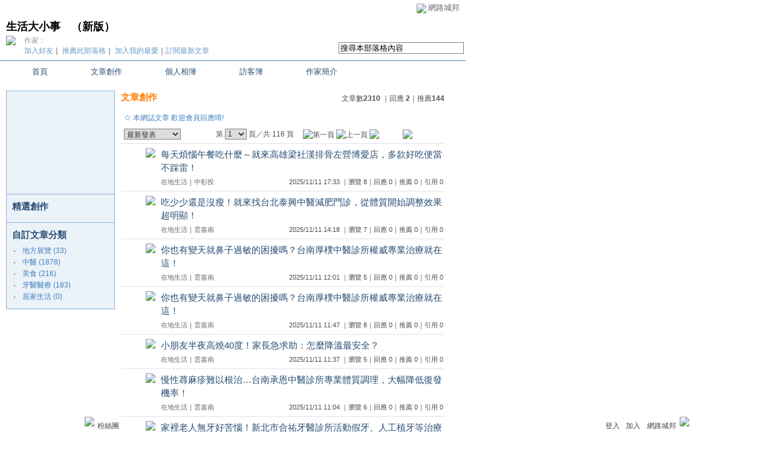

--- FILE ---
content_type: text/html;charset=UTF-8
request_url: https://classic-blog.udn.com/andywu6864/article
body_size: 11544
content:
<html>
<head>
<meta http-equiv="Content-Type" content="text/html; charset=UTF-8">
<title>生活大小事 - 文章創作 - udn部落格</title>
<link rel="stylesheet" href="https://g.udn.com.tw/community/img/css/layout_blue.css" type="text/css">
<link href="https://g.udn.com.tw/community/img/css/blue.css" rel="stylesheet" type="text/css">
<script language="javascript1.2" src="https://g.udn.com.tw/js/showpopuptext.js"></script>
<script language="javascript1.2" src="https://g.udn.com.tw/js/help.js"></script>
<script language="javascript1.2" src="https://g.udn.com.tw/community/js/dyniframesize.js"></script>
<!-- Begin comScore Tag -->
<script>
  var _comscore = _comscore || [];
  _comscore.push({ c1: "2", c2: "7390954" });
  (function() {
    var s = document.createElement("script"), el = document.getElementsByTagName("script")[0]; s.async = true;
    s.src = (document.location.protocol == "https:" ? "https://sb" : "http://b") + ".scorecardresearch.com/beacon.js";
    el.parentNode.insertBefore(s, el);
  })();
</script>
<noscript>
  <img src="http://b.scorecardresearch.com/p?c1=2&c2=7390954&cv=2.0&cj=1" />
</noscript>
<!-- End comScore Tag -->
<script src="https://p.udn.com.tw/upf/static/common/udn-fingerprint.umd.js?2024112501"></script>
<script>function getCookie(name) {
 var value = "; " + document.cookie;
 var parts = value.split("; " + name + "=");
 if (parts.length == 2) return parts.pop().split(";").shift();
}
var _ga = getCookie('_ga');
var _gaA = _ga.split(".");
var google_id = '';
for (i=2;i<_gaA.length;i++) google_id = google_id+_gaA[i]+'.';
var user_id = getCookie("udnland");
if (typeof user_id === 'undefined') user_id = '';
google_id = google_id.substring(0,google_id.length-1);</script><script>var cat = "[]";
cat = ['blog_classic','blog','','',''];
var auth_type = "未登入";
if(user_id != ""){
 auth_type = "已登入_會員";
}
window.dataLayer = window.dataLayer || [];  
dataLayer.push({
 'user_id': user_id,
 'google_id': google_id,
 'cat': cat,
 'content_tag': '',
 'auth_type': auth_type,
 'publication_date': '',
 'content_level':'',
 'ffid': JSON.parse(localStorage.getItem('UDN_FID'))?.FFID,
 'dfid': JSON.parse(localStorage.getItem('UDN_FID'))?.DFID 
});
</script><!-- Data Layer --><!-- Google Tag Manager -->
<script>(function(w,d,s,l,i){w[l]=w[l]||[];w[l].push({'gtm.start':
new Date().getTime(),event:'gtm.js'});var f=d.getElementsByTagName(s)[0],
j=d.createElement(s),dl=l!='dataLayer'?'&l='+l:'';j.async=true;j.src=
'https://www.googletagmanager.com/gtm.js?id='+i+dl;f.parentNode.insertBefore(j,f);
})(window,document,'script','dataLayer','GTM-MZ7WJTV');</script>
<!-- End Google Tag Manager -->
<script>
async function fetchData() {
  try {
    const response = await fetch('/v1/getCK.jsp');
    if (response.ok) {
      return await response.text();
    } else {
      throw new Error('Network response was not ok.');
    }
  } catch (error) {
    console.error('There was a problem with the fetch operation:', error);
  }
}

function analyCookies() {
  let cookies = document.cookie.split(';');
  let cookieList = [];

  for (let i = 0; i < cookies.length; i++) {
    let cookie = cookies[i].trim();
    let [name, value] = cookie.split('=');
    let size = cookie.length;
    cookieList.push({ name, value, size });
  }

  return cookieList;
}

function getTotalCookieSize(cookieList) {
  let totalSize = 0;

  for (let i = 0; i < cookieList.length; i++) {
    totalSize += cookieList[i].size;
  }

  return totalSize;
}

function deleteLargestCookie(cookieList) {
  let largestSize = 0;
  let largestIndex = -1;

  for (let i = 0; i < cookieList.length; i++) {
    if (cookieList[i].size > largestSize) {
      largestSize = cookieList[i].size;
      largestIndex = i;
    }
  }

  if (largestIndex !== -1) {
    document.cookie = cookieList[largestIndex].name + '=; expires=Thu, 01 Jan 1970 00:00:00 UTC; path=/; domain=udn.com;';
  }
}

(async () => {

  let cookieList = analyCookies();
  let totalSize = getTotalCookieSize(cookieList);

  if (totalSize > 7000) {
     await fetchData();   
    deleteLargestCookie(cookieList);
  }
})();

</script>
</head>
<body>
<div id="container">
<script language="JavaScript" type="text/JavaScript">
<!--
function MM_reloadPage(init) {  //reloads the window if Nav4 resized
  if (init==true) with (navigator) {if ((appName=="Netscape")&&(parseInt(appVersion)==4)) {
    document.MM_pgW=innerWidth; document.MM_pgH=innerHeight; onresize=MM_reloadPage; }}
  else if (innerWidth!=document.MM_pgW || innerHeight!=document.MM_pgH) location.reload();
}
MM_reloadPage(true);
//-->
</script>
<script language="JavaScript" type="text/JavaScript">
<!--
function MM_findObj(n, d) { //v4.01
  var p,i,x;  if(!d) d=document; if((p=n.indexOf("?"))>0&&parent.frames.length) {
    d=parent.frames[n.substring(p+1)].document; n=n.substring(0,p);}
  if(!(x=d[n])&&d.all) x=d.all[n]; for (i=0;!x&&i<d.forms.length;i++) x=d.forms[i][n];
  for(i=0;!x&&d.layers&&i<d.layers.length;i++) x=MM_findObj(n,d.layers[i].document);
  if(!x && d.getElementById) x=d.getElementById(n); return x;
}

function MM_showHideLayers() { //v6.0
  var i,p,v,obj,args=MM_showHideLayers.arguments;
  for (i=0; i<(args.length-2); i+=3) if ((obj=MM_findObj(args[i]))!=null) { v=args[i+2];
    if (obj.style) { obj=obj.style; v=(v=='show')?'visible':(v=='hide')?'hidden':v; }
    obj.visibility=v; }
}
//-->
</script>
<script language="JavaScript1.2" src="https://g.udn.com/community/js/js2007/style_display.js"></script>
	<div id="top_bg"></div>
<div id="top"> 
    <table border="0" cellspacing="0" cellpadding="0" id="top_bar">
      <tr> 
        <td width="480"><div id="ad_link"><iframe id="AdFrame" marginwidth="0" marginheight="0" frameborder="0" scrolling="no" src="https://g.udn.com.tw/html/ad_path.htm" width="460" height="25" allowTransparency></iframe></div></td>
        <td><a href="http://udn.com"><img src="https://g.udn.com/community/img/common_all/logo_icon.gif" border="0" align="absmiddle"></a> 
          <span id="common"><a href="http://blog.udn.com" title="原導覽選單已整合至下方置底工具列，歡迎多加使用！">網路城邦</a></span></span></td>
      </tr>
    </table>
</div><div id="header">
    <div id="header_name"><a href="https://classic-blog.udn.com/andywu6864">生活大小事</a>　（<a href="http://blog.udn.com/andywu6864">新版</a>）</div>
    <div id="header_menus_line"></div>
    <div id="header_menus">
      <ul>
        
      <li id="home"><a href="https://classic-blog.udn.com/andywu6864">首頁</a></li>
        <li id="article"><a href="https://classic-blog.udn.com/andywu6864/article">文章創作</a></li>
        <li id="photo"><a href="https://classic-album.udn.com/andywu6864">個人相簿</a></li>
        <!--<li id="link"><a href="/blog/link/index.jsp?uid=andywu6864">推薦連結</a></li>-->
        <li id="gbook"><a href="https://classic-blog.udn.com/andywu6864/guestbook">訪客簿</a></li>
        <li id="profile"><a href="https://classic-blog.udn.com/andywu6864/detail">作家簡介</a></li>
      </ul>      
      </div>
    
  <div id="header_items"><a href="javascript:window.location.href='https://classic-blog.udn.com/friend/post.jsp?addid=andywu6864&url='+window.location.href">加入好友</a><a href="javascript:;" onClick="h('11903')"><img style="display:none" src="https://g.udn.com/community/img/common_all/help.gif" hspace="3" align="absmiddle" border="0"></a>｜ 
    <a href="javascript:window.location.href='https://classic-blog.udn.com/push_psn.jsp?uid=andywu6864&176302=1763024351931&url='+window.location.href">推薦此部落格</a><a href="javascript:;" onClick="h('10914')"><img style="display:none" src="https://g.udn.com/community/img/common_all/help.gif" hspace="3" align="absmiddle" border="0"></a>｜ 
    <a href="javascript:window.location.href='https://classic-blog.udn.com/favor/post.jsp?addid=andywu6864&url='+window.location.href">加入我的最愛</a><a href="javascript:;" onClick="h('11301')"><img style="display:none" src="https://g.udn.com/community/img/common_all/help.gif" hspace="3" align="absmiddle" border="0"></a>｜<a href="https://classic-blog.udn.com/order_psn.jsp?uid=andywu6864&f_CODE=1763024351931">訂閱最新文章</a><a href="javascript:;" onClick="h('11501')"><img style="display:none" src="https://g.udn.com/community/img/common_all/help.gif" hspace="3" align="absmiddle" border="0"></a></div>
    <div id="header_logo"><img src="https://g.udn.com/community/img/user_all/icon_home.gif"></div>
    <div id="header_top">
      <table width="100%" height="2" border="0" cellpadding="0" cellspacing="0">
        <tr>
          <td></td>
        </tr>
      </table>
    </div>
    <div id="header_url">
    <a href="https://classic-blog.udn.com/andywu6864/detail">作家：</a>
    </div>
    <div id="header_search">
      <form name="formsh" method="post" action="https://city.udn.com/search/search.jsp">
        <input name="Keywords" type="text" class="inputbox" id="kwd" onBlur="if(this.value=='') if(this.style.backgroundColor='#FFFFFF')this.value='搜尋本部落格內容'" onMouseDown="if(this.value.indexOf('搜尋本部落格內容')!=-1) if(this.style.backgroundColor='#FFFCE5')this.value=''" value="搜尋本部落格內容" onMouseOut="this.blur()" size="24">
        <INPUT TYPE=HIDDEN NAME="uid" VALUE="andywu6864">
        <INPUT TYPE=HIDDEN NAME="blog" VALUE="生活大小事">
        <input name="dtime" type="hidden" value="all">
        <input name="select" type="hidden" value="12"><a href="javascript:document.formsh.submit();" class="nav"><img src="/community/img/common_blue/header_go.gif" align="absmiddle" border="0"></a>
      </form>
    </div>
    <!-- end header_search -->
  </div><!-- main start -->
<div id="main">
    <!-- Google Adsense 廣告 start -->
    <!-- Google Adsense 廣告 end -->
    <div id="sidebar">
<table width="180" border="0" cellpadding="0" cellspacing="1" class="sidebar-bg">
<!-- 創作月曆 start -->
<tr>
<td align="center" class="sidebar-panel-bg">
<!-- 創作月曆 start -->
<table width="160" border="0" cellpadding="0" cellspacing="0" class="font-size12">
<tr>
<td align="center">
<IFRAME name="calen" id="calen"  src="https://classic-blog.udn.com/article/calen.jsp?uid=andywu6864" width="160 px" scrolling="no" frameborder="0" height="170 px" allowtransparency></IFRAME>
</td>
</tr>
</table>
<!-- 創作月曆 end -->
</td>
</tr><!-- 創作月曆 end -->
<!-- 特別推薦 start -->
<tr>
<td align="center" class="sidebar-panel-bg">
<table width="160" border="0" cellpadding="0" cellspacing="0">
<tr>
<td height="1"></td>
</tr>
<tr class="font-size15">
<td height="30" valign="bottom" class="panel-topic">精選創作<a href="javascript:;" onClick="h('10208')"><img style="display:none" src="https://g.udn.com/community/img/common_all/help.gif" hspace="3" align="absmiddle" border="0"></a></td>
</tr>
<tr>
<td height="5"></td>
</tr>
<tr>
<td><table width="160" border="0" cellpadding="0" cellspacing="1" class="font-size12">
</table></td>
</tr>
<tr>
<td height="10"></td>
</tr>
</table>
</td>
</tr>
<!-- 特別推薦 end -->
<!-- 自訂文章分類 start -->
<!-- 文章分類 start -->
<tr>
 	<td align="center" class="sidebar-panel-bg">
            <table width="160" border="0" cellpadding="0" cellspacing="0">
              <tr> 
                <td height="1"></td>
              </tr>
              <tr class="font-size15"> 
                
        <td height="30" valign="bottom" class="panel-topic">自訂文章分類</td>
              </tr>
              <tr> 
                <td height="5"></td>
              </tr>
              <tr> 
                <td>
                  <table width="160" border="0" cellpadding="0" cellspacing="1" class="font-size12">
<tr> 
                      <td width="15" valign="top">‧</td>
                      <td><a href="https://classic-blog.udn.com/andywu6864/article?f_ART_CATE=788267" class="panel-text">地方展覽 (33)</a></td>
                    </tr>                    
<tr> 
                      <td width="15" valign="top">‧</td>
                      <td><a href="https://classic-blog.udn.com/andywu6864/article?f_ART_CATE=2013913" class="panel-text">中醫 (1878)</a></td>
                    </tr>                    
<tr> 
                      <td width="15" valign="top">‧</td>
                      <td><a href="https://classic-blog.udn.com/andywu6864/article?f_ART_CATE=2031502" class="panel-text">美食 (216)</a></td>
                    </tr>                    
<tr> 
                      <td width="15" valign="top">‧</td>
                      <td><a href="https://classic-blog.udn.com/andywu6864/article?f_ART_CATE=1589795" class="panel-text">牙醫醫療 (183)</a></td>
                    </tr>                    
<tr> 
                      <td width="15" valign="top">‧</td>
                      <td><a href="https://classic-blog.udn.com/andywu6864/article?f_ART_CATE=1967793" class="panel-text">居家生活 (0)</a></td>
                    </tr>                    
</table>
                </td>
              </tr>
              <tr> 
                <td height="10"></td>
              </tr>
            </table>
	</td>
</tr>
<!-- 文章分類 end --><!-- 自訂文章分類 end -->
<!-- 電子書 start -->
<!--
<tr>
<td align="center" class="panel-bg">
<table width="160" border="0" cellpadding="0" cellspacing="0">
<tr>
<td height="1"></td>
</tr>
<tr class="font-size15">
<td height="30" valign="bottom" class="panel-topic">【電子書】</td>
</tr>
<tr>
<td height="1" class="panel-line"></td>
</tr>
<tr>
<td height="1" bgcolor="#FFFFFF"></td>
</tr>
<tr>
<td height="10"></td>
</tr>
<tr>
<td><table width="160" border="0" cellpadding="0" cellspacing="1" class="font-size12">
<tr>
<td align="center"><a href="####" class="nav"><img src="/community/img/demo/demo_048.jpg" alt="online book" border="0"></a>
</td>
</tr>
<tr>
<td align="center"><a href="####" class="panel-text">即使是長網址也不換行</a></td>
</tr>
<tr>
<td height="10"></td>
</tr>
<tr>
<td align="center"><a href="####" class="nav"><img src="/community/img/demo/demo_048.jpg" alt="online book" border="0"></a>
</td>
</tr>
<tr>
<td align="center"><a href="####" class="panel-text">即使是長網址也不換行</a></td>
</tr>
<tr>
<td height="10"></td>
</tr>
<tr>
<td align="center"><a href="####" class="nav"><img src="/community/img/demo/demo_048.jpg" alt="online book" border="0"></a>
</td>
</tr>
</table></td>
</tr>
<tr class="font-size12">
<td align="center"><a href="####" class="panel-text">即使是長網址也不換行</a></td>
</tr>
<tr class="font-size12">
<td height="10"></td>
</tr>
</table>
</td>
</tr>
//-->
<!-- 電子書 end -->
<!--
<table width="160" border="0" cellpadding="0" cellspacing="0" class="font-size12">
<tr> 
<td height="10"></td>
</tr>
<tr class="panel-text"> 
<td><p><a href="####" target="_blank"><img src="https://g.udn.com/community/img/demo/demo_011.gif" width="150" height="40" border="0"></a></p>
<p><a href="####" target="_blank"class="panel-text">（全域一）<br>
  這裡是電視頻道，promote內容用，可以文字可以圖，向上跑馬燈</a></p></td>
</tr>
<tr> 
<td height="10"></td>
</tr>
</table>
--><!-- Google Adsense 廣告 start -->
    <!-- Google Adsense 廣告 end -->
</table>
    </div>
    <!-- end sidebar -->
    <div id="content">
<!-- 標題 start -->
<table width="535" border="0" cellpadding="0" cellspacing="0" class="font-size15">
<tr valign="bottom">
<td class="main-topic"><a href="https://classic-blog.udn.com/andywu6864/article" class="main-topic">文章創作</a>
</td>
<td align="right" class="font-size12"><span class="main-text">文章數<strong>2310</strong>

｜回應<strong>
2</strong>｜推薦<strong>144</strong>
</span></td>
</tr>
</table>
<!-- 標題 end -->
<!-- Google Adsense 廣告 start-->
<!-- Google Adsense 廣告 end-->
<!-- 換頁 start -->
      <table width="535" border="0" cellpadding="4" cellspacing="1" class="font-size12">
       <form method="POST" name="frmpsn_article" action="/article/index.jsp">
	    <tr> 
          <td height="5" colspan="2"></td>
        </tr>
        <tr> 
          <td class="panel-text" colspan="2"> ☆ 本網誌文章 
            歡迎會員回應唷!
</td>
        </tr>
        <tr> 
          <td> 
<select name="select5" class="inputs" onChange="window.location.href=(this.options[this.selectedIndex].value)">
              <option selected>選擇排序方式</option>
              <option value="https://classic-blog.udn.com/andywu6864/article?f_ORDER_BY=new&f_ART_CATE=&f_IS_PUBLISH=Y" selected>　最新發表</option>
              <option value="https://classic-blog.udn.com/andywu6864/article?f_ORDER_BY=replydate&f_ART_CATE=&f_IS_PUBLISH=Y">　最新回應</option>
              <option value="https://classic-blog.udn.com/andywu6864/article?f_ORDER_BY=pushdate&f_ART_CATE=&f_IS_PUBLISH=Y">　最新推薦</option>
              <option value="https://classic-blog.udn.com/andywu6864/article?f_ORDER_BY=pageview&f_ART_CATE=&f_IS_PUBLISH=Y">　最多瀏覽</option>
              <option value="https://classic-blog.udn.com/andywu6864/article?f_ORDER_BY=reply&f_ART_CATE=&f_IS_PUBLISH=Y">　最多回應</option>
              <option value="https://classic-blog.udn.com/andywu6864/article?f_ORDER_BY=push&f_ART_CATE=&f_IS_PUBLISH=Y">　最多推薦</option>
              <option value="https://classic-blog.udn.com/andywu6864/article?f_ORDER_BY=trackback&f_ART_CATE=&f_IS_PUBLISH=Y">　最多引用</option>
              <option value="https://classic-blog.udn.com/andywu6864/article?f_ORDER_BY=kind&f_ART_CATE=&f_IS_PUBLISH=Y">　文章類別</option>
            </select>  </td>
          <td align="right" class="main-text">
            第 
            <select name="pageselect" class="inputs" onChange="window.location.href=(this.options[this.selectedIndex].value)">
              <option value="https://classic-blog.udn.com/andywu6864/article?f_ORDER_BY=new&pno=0&f_ART_CATE=&f_IS_PUBLISH=Y" selected>1</option>
              <option value="https://classic-blog.udn.com/andywu6864/article?f_ORDER_BY=new&pno=1&f_ART_CATE=&f_IS_PUBLISH=Y">2</option>
              <option value="https://classic-blog.udn.com/andywu6864/article?f_ORDER_BY=new&pno=2&f_ART_CATE=&f_IS_PUBLISH=Y">3</option>
              <option value="https://classic-blog.udn.com/andywu6864/article?f_ORDER_BY=new&pno=3&f_ART_CATE=&f_IS_PUBLISH=Y">4</option>
              <option value="https://classic-blog.udn.com/andywu6864/article?f_ORDER_BY=new&pno=4&f_ART_CATE=&f_IS_PUBLISH=Y">5</option>
              <option value="https://classic-blog.udn.com/andywu6864/article?f_ORDER_BY=new&pno=5&f_ART_CATE=&f_IS_PUBLISH=Y">6</option>
              <option value="https://classic-blog.udn.com/andywu6864/article?f_ORDER_BY=new&pno=6&f_ART_CATE=&f_IS_PUBLISH=Y">7</option>
              <option value="https://classic-blog.udn.com/andywu6864/article?f_ORDER_BY=new&pno=7&f_ART_CATE=&f_IS_PUBLISH=Y">8</option>
              <option value="https://classic-blog.udn.com/andywu6864/article?f_ORDER_BY=new&pno=8&f_ART_CATE=&f_IS_PUBLISH=Y">9</option>
              <option value="https://classic-blog.udn.com/andywu6864/article?f_ORDER_BY=new&pno=9&f_ART_CATE=&f_IS_PUBLISH=Y">10</option>
              <option value="https://classic-blog.udn.com/andywu6864/article?f_ORDER_BY=new&pno=10&f_ART_CATE=&f_IS_PUBLISH=Y">11</option>
              <option value="https://classic-blog.udn.com/andywu6864/article?f_ORDER_BY=new&pno=11&f_ART_CATE=&f_IS_PUBLISH=Y">12</option>
              <option value="https://classic-blog.udn.com/andywu6864/article?f_ORDER_BY=new&pno=12&f_ART_CATE=&f_IS_PUBLISH=Y">13</option>
              <option value="https://classic-blog.udn.com/andywu6864/article?f_ORDER_BY=new&pno=13&f_ART_CATE=&f_IS_PUBLISH=Y">14</option>
              <option value="https://classic-blog.udn.com/andywu6864/article?f_ORDER_BY=new&pno=14&f_ART_CATE=&f_IS_PUBLISH=Y">15</option>
              <option value="https://classic-blog.udn.com/andywu6864/article?f_ORDER_BY=new&pno=15&f_ART_CATE=&f_IS_PUBLISH=Y">16</option>
              <option value="https://classic-blog.udn.com/andywu6864/article?f_ORDER_BY=new&pno=16&f_ART_CATE=&f_IS_PUBLISH=Y">17</option>
              <option value="https://classic-blog.udn.com/andywu6864/article?f_ORDER_BY=new&pno=17&f_ART_CATE=&f_IS_PUBLISH=Y">18</option>
              <option value="https://classic-blog.udn.com/andywu6864/article?f_ORDER_BY=new&pno=18&f_ART_CATE=&f_IS_PUBLISH=Y">19</option>
              <option value="https://classic-blog.udn.com/andywu6864/article?f_ORDER_BY=new&pno=19&f_ART_CATE=&f_IS_PUBLISH=Y">20</option>
              <option value="https://classic-blog.udn.com/andywu6864/article?f_ORDER_BY=new&pno=20&f_ART_CATE=&f_IS_PUBLISH=Y">21</option>
              <option value="https://classic-blog.udn.com/andywu6864/article?f_ORDER_BY=new&pno=21&f_ART_CATE=&f_IS_PUBLISH=Y">22</option>
              <option value="https://classic-blog.udn.com/andywu6864/article?f_ORDER_BY=new&pno=22&f_ART_CATE=&f_IS_PUBLISH=Y">23</option>
              <option value="https://classic-blog.udn.com/andywu6864/article?f_ORDER_BY=new&pno=23&f_ART_CATE=&f_IS_PUBLISH=Y">24</option>
              <option value="https://classic-blog.udn.com/andywu6864/article?f_ORDER_BY=new&pno=24&f_ART_CATE=&f_IS_PUBLISH=Y">25</option>
              <option value="https://classic-blog.udn.com/andywu6864/article?f_ORDER_BY=new&pno=25&f_ART_CATE=&f_IS_PUBLISH=Y">26</option>
              <option value="https://classic-blog.udn.com/andywu6864/article?f_ORDER_BY=new&pno=26&f_ART_CATE=&f_IS_PUBLISH=Y">27</option>
              <option value="https://classic-blog.udn.com/andywu6864/article?f_ORDER_BY=new&pno=27&f_ART_CATE=&f_IS_PUBLISH=Y">28</option>
              <option value="https://classic-blog.udn.com/andywu6864/article?f_ORDER_BY=new&pno=28&f_ART_CATE=&f_IS_PUBLISH=Y">29</option>
              <option value="https://classic-blog.udn.com/andywu6864/article?f_ORDER_BY=new&pno=29&f_ART_CATE=&f_IS_PUBLISH=Y">30</option>
              <option value="https://classic-blog.udn.com/andywu6864/article?f_ORDER_BY=new&pno=30&f_ART_CATE=&f_IS_PUBLISH=Y">31</option>
              <option value="https://classic-blog.udn.com/andywu6864/article?f_ORDER_BY=new&pno=31&f_ART_CATE=&f_IS_PUBLISH=Y">32</option>
              <option value="https://classic-blog.udn.com/andywu6864/article?f_ORDER_BY=new&pno=32&f_ART_CATE=&f_IS_PUBLISH=Y">33</option>
              <option value="https://classic-blog.udn.com/andywu6864/article?f_ORDER_BY=new&pno=33&f_ART_CATE=&f_IS_PUBLISH=Y">34</option>
              <option value="https://classic-blog.udn.com/andywu6864/article?f_ORDER_BY=new&pno=34&f_ART_CATE=&f_IS_PUBLISH=Y">35</option>
              <option value="https://classic-blog.udn.com/andywu6864/article?f_ORDER_BY=new&pno=35&f_ART_CATE=&f_IS_PUBLISH=Y">36</option>
              <option value="https://classic-blog.udn.com/andywu6864/article?f_ORDER_BY=new&pno=36&f_ART_CATE=&f_IS_PUBLISH=Y">37</option>
              <option value="https://classic-blog.udn.com/andywu6864/article?f_ORDER_BY=new&pno=37&f_ART_CATE=&f_IS_PUBLISH=Y">38</option>
              <option value="https://classic-blog.udn.com/andywu6864/article?f_ORDER_BY=new&pno=38&f_ART_CATE=&f_IS_PUBLISH=Y">39</option>
              <option value="https://classic-blog.udn.com/andywu6864/article?f_ORDER_BY=new&pno=39&f_ART_CATE=&f_IS_PUBLISH=Y">40</option>
              <option value="https://classic-blog.udn.com/andywu6864/article?f_ORDER_BY=new&pno=40&f_ART_CATE=&f_IS_PUBLISH=Y">41</option>
              <option value="https://classic-blog.udn.com/andywu6864/article?f_ORDER_BY=new&pno=41&f_ART_CATE=&f_IS_PUBLISH=Y">42</option>
              <option value="https://classic-blog.udn.com/andywu6864/article?f_ORDER_BY=new&pno=42&f_ART_CATE=&f_IS_PUBLISH=Y">43</option>
              <option value="https://classic-blog.udn.com/andywu6864/article?f_ORDER_BY=new&pno=43&f_ART_CATE=&f_IS_PUBLISH=Y">44</option>
              <option value="https://classic-blog.udn.com/andywu6864/article?f_ORDER_BY=new&pno=44&f_ART_CATE=&f_IS_PUBLISH=Y">45</option>
              <option value="https://classic-blog.udn.com/andywu6864/article?f_ORDER_BY=new&pno=45&f_ART_CATE=&f_IS_PUBLISH=Y">46</option>
              <option value="https://classic-blog.udn.com/andywu6864/article?f_ORDER_BY=new&pno=46&f_ART_CATE=&f_IS_PUBLISH=Y">47</option>
              <option value="https://classic-blog.udn.com/andywu6864/article?f_ORDER_BY=new&pno=47&f_ART_CATE=&f_IS_PUBLISH=Y">48</option>
              <option value="https://classic-blog.udn.com/andywu6864/article?f_ORDER_BY=new&pno=48&f_ART_CATE=&f_IS_PUBLISH=Y">49</option>
              <option value="https://classic-blog.udn.com/andywu6864/article?f_ORDER_BY=new&pno=49&f_ART_CATE=&f_IS_PUBLISH=Y">50</option>
              </select>
            頁／共 116 頁　 
            <img src="https://g.udn.com/community/img/common_blue/page_first.gif" alt="第一頁" border="0" align="absmiddle"> 
            <img src="https://g.udn.com/community/img/common_blue/page_pre.gif" alt="上一頁" border="0" align="absmiddle"> 
            <a href="https://classic-blog.udn.com/andywu6864/article?f_ORDER_BY=new&pno=1&f_ART_CATE=&f_IS_PUBLISH=Y" class="nav"><img src="https://g.udn.com/community/img/common_blue/page_next.gif" alt="下一頁" border="0" align="absmiddle"></a> 
            <a href="https://classic-blog.udn.com/andywu6864/article?f_ORDER_BY=new&pno=116&f_ART_CATE=&f_IS_PUBLISH=Y" class="nav"><img src="https://g.udn.com/community/img/common_blue/page_last.gif" alt="最後一頁" border="0" align="absmiddle"></a> 
            </td>
        </tr>
      </table>
<!-- 換頁 end -->
<!-- 文章列表 start -->
<table width="535" border="0" cellpadding="0" cellspacing="0" class="font-size10">
<tr>
<td height="1" class="news-title"></td>
</tr>
<tr>
<td>
<table width="100%"  border="0" cellpadding="2" cellspacing="0" class="font-size11">
<tr>
<td height="5" colspan="3"></td>
</tr>
<tr class="font-size15">
<td width="60" align="right" valign="top"><img src="https://g.udn.com/community/img/common_all/emotion/udn000.gif" hspace="5" align="absmiddle"></td>
<td colspan="2"><a href="https://classic-blog.udn.com/andywu6864/184173279" class="main-title">每天煩惱午餐吃什麼&#xff5e;就來高雄梁社漢排骨左營博愛店&#xff0c;多款好吃便當不踩雷&#xff01; </a><br>
</td>
</tr>
<tr>
<td valign="top"></td>
<td class="main-text"><a href="https://classic-blog.udn.com/category.jsp?mid=ug" target="_blank" class="main-text">在地生活</a>｜<a href="https://classic-blog.udn.com/category.jsp?mid=ug&sid=ug3" target="_blank" class="main-text">中彰投</a>
</td>
<td align="right" class="main-text">2025/11/11 17:33
｜瀏覽 8｜回應 0｜推薦 0｜引用 0</td>
</tr>
<tr>
<td height="5" colspan="3"></td>
</tr>
</table>
</td>
</tr>
<tr>
<td height="1" class="news-title"></td>
</tr>
<tr>
<td>
<table width="100%"  border="0" cellpadding="2" cellspacing="0" class="font-size11">
<tr>
<td height="5" colspan="3"></td>
</tr>
<tr class="font-size15">
<td width="60" align="right" valign="top"><img src="https://g.udn.com/community/img/common_all/emotion/udn000.gif" hspace="5" align="absmiddle"></td>
<td colspan="2"><a href="https://classic-blog.udn.com/andywu6864/184171265" class="main-title">吃少少還是沒瘦&#xff01;就來找台北泰興中醫減肥門診&#xff0c;從體質開始調整效果超明顯&#xff01;</a><br>
</td>
</tr>
<tr>
<td valign="top"></td>
<td class="main-text"><a href="https://classic-blog.udn.com/category.jsp?mid=ug" target="_blank" class="main-text">在地生活</a>｜<a href="https://classic-blog.udn.com/category.jsp?mid=ug&sid=ug5" target="_blank" class="main-text">雲嘉南</a>
</td>
<td align="right" class="main-text">2025/11/11 14:18
｜瀏覽 7｜回應 0｜推薦 0｜引用 0</td>
</tr>
<tr>
<td height="5" colspan="3"></td>
</tr>
</table>
</td>
</tr>
<tr>
<td height="1" class="news-title"></td>
</tr>
<tr>
<td>
<table width="100%"  border="0" cellpadding="2" cellspacing="0" class="font-size11">
<tr>
<td height="5" colspan="3"></td>
</tr>
<tr class="font-size15">
<td width="60" align="right" valign="top"><img src="https://g.udn.com/community/img/common_all/emotion/udn000.gif" hspace="5" align="absmiddle"></td>
<td colspan="2"><a href="https://classic-blog.udn.com/andywu6864/184168458" class="main-title">你也有變天就鼻子過敏的困擾嗎&#xff1f;台南厚樸中醫診所權威專業治療就在這&#xff01;</a><br>
</td>
</tr>
<tr>
<td valign="top"></td>
<td class="main-text"><a href="https://classic-blog.udn.com/category.jsp?mid=ug" target="_blank" class="main-text">在地生活</a>｜<a href="https://classic-blog.udn.com/category.jsp?mid=ug&sid=ug5" target="_blank" class="main-text">雲嘉南</a>
</td>
<td align="right" class="main-text">2025/11/11 12:01
｜瀏覽 5｜回應 0｜推薦 0｜引用 0</td>
</tr>
<tr>
<td height="5" colspan="3"></td>
</tr>
</table>
</td>
</tr>
<tr>
<td height="1" class="news-title"></td>
</tr>
<tr>
<td>
<table width="100%"  border="0" cellpadding="2" cellspacing="0" class="font-size11">
<tr>
<td height="5" colspan="3"></td>
</tr>
<tr class="font-size15">
<td width="60" align="right" valign="top"><img src="https://g.udn.com/community/img/common_all/emotion/udn000.gif" hspace="5" align="absmiddle"></td>
<td colspan="2"><a href="https://classic-blog.udn.com/andywu6864/184167979" class="main-title">你也有變天就鼻子過敏的困擾嗎&#xff1f;台南厚樸中醫診所權威專業治療就在這&#xff01;</a><br>
</td>
</tr>
<tr>
<td valign="top"></td>
<td class="main-text"><a href="https://classic-blog.udn.com/category.jsp?mid=ug" target="_blank" class="main-text">在地生活</a>｜<a href="https://classic-blog.udn.com/category.jsp?mid=ug&sid=ug5" target="_blank" class="main-text">雲嘉南</a>
</td>
<td align="right" class="main-text">2025/11/11 11:47
｜瀏覽 8｜回應 0｜推薦 0｜引用 0</td>
</tr>
<tr>
<td height="5" colspan="3"></td>
</tr>
</table>
</td>
</tr>
<tr>
<td height="1" class="news-title"></td>
</tr>
<tr>
<td>
<table width="100%"  border="0" cellpadding="2" cellspacing="0" class="font-size11">
<tr>
<td height="5" colspan="3"></td>
</tr>
<tr class="font-size15">
<td width="60" align="right" valign="top"><img src="https://g.udn.com/community/img/common_all/emotion/udn000.gif" hspace="5" align="absmiddle"></td>
<td colspan="2"><a href="https://classic-blog.udn.com/andywu6864/184167668" class="main-title">小朋友半夜高燒40度&#xff01;家長急求助&#xff1a;怎麼降溫最安全&#xff1f; </a><br>
</td>
</tr>
<tr>
<td valign="top"></td>
<td class="main-text"><a href="https://classic-blog.udn.com/category.jsp?mid=ug" target="_blank" class="main-text">在地生活</a>｜<a href="https://classic-blog.udn.com/category.jsp?mid=ug&sid=ug5" target="_blank" class="main-text">雲嘉南</a>
</td>
<td align="right" class="main-text">2025/11/11 11:37
｜瀏覽 5｜回應 0｜推薦 0｜引用 0</td>
</tr>
<tr>
<td height="5" colspan="3"></td>
</tr>
</table>
</td>
</tr>
<tr>
<td height="1" class="news-title"></td>
</tr>
<tr>
<td>
<table width="100%"  border="0" cellpadding="2" cellspacing="0" class="font-size11">
<tr>
<td height="5" colspan="3"></td>
</tr>
<tr class="font-size15">
<td width="60" align="right" valign="top"><img src="https://g.udn.com/community/img/common_all/emotion/udn000.gif" hspace="5" align="absmiddle"></td>
<td colspan="2"><a href="https://classic-blog.udn.com/andywu6864/184166522" class="main-title">慢性蕁麻疹難以根治…台南承恩中醫診所專業體質調理&#xff0c;大幅降低復發機率&#xff01;</a><br>
</td>
</tr>
<tr>
<td valign="top"></td>
<td class="main-text"><a href="https://classic-blog.udn.com/category.jsp?mid=ug" target="_blank" class="main-text">在地生活</a>｜<a href="https://classic-blog.udn.com/category.jsp?mid=ug&sid=ug5" target="_blank" class="main-text">雲嘉南</a>
</td>
<td align="right" class="main-text">2025/11/11 11:04
｜瀏覽 6｜回應 0｜推薦 0｜引用 0</td>
</tr>
<tr>
<td height="5" colspan="3"></td>
</tr>
</table>
</td>
</tr>
<tr>
<td height="1" class="news-title"></td>
</tr>
<tr>
<td>
<table width="100%"  border="0" cellpadding="2" cellspacing="0" class="font-size11">
<tr>
<td height="5" colspan="3"></td>
</tr>
<tr class="font-size15">
<td width="60" align="right" valign="top"><img src="https://g.udn.com/community/img/common_all/emotion/udn000.gif" hspace="5" align="absmiddle"></td>
<td colspan="2"><a href="https://classic-blog.udn.com/andywu6864/184121100" class="main-title">家裡老人無牙好苦惱&#xff01;新北市合祐牙醫診所活動假牙、人工植牙等治療很專業&#xff01;</a><br>
</td>
</tr>
<tr>
<td valign="top"></td>
<td class="main-text"><a href="https://classic-blog.udn.com/category.jsp?mid=ug" target="_blank" class="main-text">在地生活</a>｜<a href="https://classic-blog.udn.com/category.jsp?mid=ug&sid=ug1" target="_blank" class="main-text">大台北</a>
</td>
<td align="right" class="main-text">2025/11/07 14:30
｜瀏覽 13｜回應 0｜推薦 0｜引用 0</td>
</tr>
<tr>
<td height="5" colspan="3"></td>
</tr>
</table>
</td>
</tr>
<tr>
<td height="1" class="news-title"></td>
</tr>
<tr>
<td>
<table width="100%"  border="0" cellpadding="2" cellspacing="0" class="font-size11">
<tr>
<td height="5" colspan="3"></td>
</tr>
<tr class="font-size15">
<td width="60" align="right" valign="top"><img src="https://g.udn.com/community/img/common_all/emotion/udn000.gif" hspace="5" align="absmiddle"></td>
<td colspan="2"><a href="https://classic-blog.udn.com/andywu6864/184120306" class="main-title">兒童長不高免緊張&#xff01;推薦台北沄禾中醫診所&#xff0c;專業體質調理不怕輸在起跑點&#xff01;</a><br>
</td>
</tr>
<tr>
<td valign="top"></td>
<td class="main-text"><a href="https://classic-blog.udn.com/category.jsp?mid=ug" target="_blank" class="main-text">在地生活</a>｜<a href="https://classic-blog.udn.com/category.jsp?mid=ug&sid=ug1" target="_blank" class="main-text">大台北</a>
</td>
<td align="right" class="main-text">2025/11/07 13:57
｜瀏覽 45｜回應 0｜推薦 0｜引用 0</td>
</tr>
<tr>
<td height="5" colspan="3"></td>
</tr>
</table>
</td>
</tr>
<tr>
<td height="1" class="news-title"></td>
</tr>
<tr>
<td>
<table width="100%"  border="0" cellpadding="2" cellspacing="0" class="font-size11">
<tr>
<td height="5" colspan="3"></td>
</tr>
<tr class="font-size15">
<td width="60" align="right" valign="top"><img src="https://g.udn.com/community/img/common_all/emotion/udn000.gif" hspace="5" align="absmiddle"></td>
<td colspan="2"><a href="https://classic-blog.udn.com/andywu6864/184116058" class="main-title">每天少吃一點也沒瘦&#xff5e;推薦台北沄禾中醫診所&#xff0c;專業體質調理有助提升代謝&#xff01;</a><br>
</td>
</tr>
<tr>
<td valign="top"></td>
<td class="main-text"><a href="https://classic-blog.udn.com/category.jsp?mid=ug" target="_blank" class="main-text">在地生活</a>｜<a href="https://classic-blog.udn.com/category.jsp?mid=ug&sid=ug1" target="_blank" class="main-text">大台北</a>
</td>
<td align="right" class="main-text">2025/11/07 11:23
｜瀏覽 25｜回應 0｜推薦 0｜引用 0</td>
</tr>
<tr>
<td height="5" colspan="3"></td>
</tr>
</table>
</td>
</tr>
<tr>
<td height="1" class="news-title"></td>
</tr>
<tr>
<td>
<table width="100%"  border="0" cellpadding="2" cellspacing="0" class="font-size11">
<tr>
<td height="5" colspan="3"></td>
</tr>
<tr class="font-size15">
<td width="60" align="right" valign="top"><img src="https://g.udn.com/community/img/common_all/emotion/udn000.gif" hspace="5" align="absmiddle"></td>
<td colspan="2"><a href="https://classic-blog.udn.com/andywu6864/184105336" class="main-title">減肥門診台南人都去哪看診&#xff1f;想找減重門診費用平價的嗎&#xff1f;就到厚樸中醫診所&#xff01;</a><br>
</td>
</tr>
<tr>
<td valign="top"></td>
<td class="main-text"><a href="https://classic-blog.udn.com/category.jsp?mid=ug" target="_blank" class="main-text">在地生活</a>｜<a href="https://classic-blog.udn.com/category.jsp?mid=ug&sid=ug5" target="_blank" class="main-text">雲嘉南</a>
</td>
<td align="right" class="main-text">2025/11/06 14:37
｜瀏覽 11｜回應 0｜推薦 0｜引用 0</td>
</tr>
<tr>
<td height="5" colspan="3"></td>
</tr>
</table>
</td>
</tr>
<tr>
<td height="1" class="news-title"></td>
</tr>
<tr>
<td>
<table width="100%"  border="0" cellpadding="2" cellspacing="0" class="font-size11">
<tr>
<td height="5" colspan="3"></td>
</tr>
<tr class="font-size15">
<td width="60" align="right" valign="top"><img src="https://g.udn.com/community/img/common_all/emotion/udn000.gif" hspace="5" align="absmiddle"></td>
<td colspan="2"><a href="https://classic-blog.udn.com/andywu6864/184105164" class="main-title">【失眠必看】你屬於哪種「不寐」&#xff1f;高雄失眠中醫推薦思恩堂中醫診所</a><br>
</td>
</tr>
<tr>
<td valign="top"></td>
<td class="main-text"><a href="https://classic-blog.udn.com/category.jsp?mid=ug" target="_blank" class="main-text">在地生活</a>｜<a href="https://classic-blog.udn.com/category.jsp?mid=ug&sid=ug7" target="_blank" class="main-text">高屏</a>
</td>
<td align="right" class="main-text">2025/11/06 14:27
｜瀏覽 13｜回應 0｜推薦 0｜引用 0</td>
</tr>
<tr>
<td height="5" colspan="3"></td>
</tr>
</table>
</td>
</tr>
<tr>
<td height="1" class="news-title"></td>
</tr>
<tr>
<td>
<table width="100%"  border="0" cellpadding="2" cellspacing="0" class="font-size11">
<tr>
<td height="5" colspan="3"></td>
</tr>
<tr class="font-size15">
<td width="60" align="right" valign="top"><img src="https://g.udn.com/community/img/common_all/emotion/udn000.gif" hspace="5" align="absmiddle"></td>
<td colspan="2"><a href="https://classic-blog.udn.com/andywu6864/184102644" class="main-title">胃脹氣好不舒服該找誰求救&#xff1f;苗栗京鼎中醫腹脹診所教你吃中藥就能消除脹氣&#xff01;</a><br>
</td>
</tr>
<tr>
<td valign="top"></td>
<td class="main-text"><a href="https://classic-blog.udn.com/category.jsp?mid=ug" target="_blank" class="main-text">在地生活</a>｜<a href="https://classic-blog.udn.com/category.jsp?mid=ug&sid=ug5" target="_blank" class="main-text">雲嘉南</a>
</td>
<td align="right" class="main-text">2025/11/06 11:55
｜瀏覽 14｜回應 0｜推薦 0｜引用 0</td>
</tr>
<tr>
<td height="5" colspan="3"></td>
</tr>
</table>
</td>
</tr>
<tr>
<td height="1" class="news-title"></td>
</tr>
<tr>
<td>
<table width="100%"  border="0" cellpadding="2" cellspacing="0" class="font-size11">
<tr>
<td height="5" colspan="3"></td>
</tr>
<tr class="font-size15">
<td width="60" align="right" valign="top"><img src="https://g.udn.com/community/img/common_all/emotion/udn000.gif" hspace="5" align="absmiddle"></td>
<td colspan="2"><a href="https://classic-blog.udn.com/andywu6864/184101980" class="main-title">慢性蕁麻疹難以根治…台南承恩中醫診所專業體質調理&#xff0c;大幅降低復發機率&#xff01;</a><br>
</td>
</tr>
<tr>
<td valign="top"></td>
<td class="main-text"><a href="https://classic-blog.udn.com/category.jsp?mid=ug" target="_blank" class="main-text">在地生活</a>｜<a href="https://classic-blog.udn.com/category.jsp?mid=ug&sid=ug5" target="_blank" class="main-text">雲嘉南</a>
</td>
<td align="right" class="main-text">2025/11/06 11:38
｜瀏覽 13｜回應 0｜推薦 0｜引用 0</td>
</tr>
<tr>
<td height="5" colspan="3"></td>
</tr>
</table>
</td>
</tr>
<tr>
<td height="1" class="news-title"></td>
</tr>
<tr>
<td>
<table width="100%"  border="0" cellpadding="2" cellspacing="0" class="font-size11">
<tr>
<td height="5" colspan="3"></td>
</tr>
<tr class="font-size15">
<td width="60" align="right" valign="top"><img src="https://g.udn.com/community/img/common_all/emotion/udn000.gif" hspace="5" align="absmiddle"></td>
<td colspan="2"><a href="https://classic-blog.udn.com/andywu6864/184090760" class="main-title">台中腎臟病治療就放心交給睿生中醫診所&#xff0c;妙手回春&#xff0c;調理腎臟病經驗最豐富&#xff01;</a><br>
</td>
</tr>
<tr>
<td valign="top"></td>
<td class="main-text"><a href="https://classic-blog.udn.com/category.jsp?mid=ug" target="_blank" class="main-text">在地生活</a>｜<a href="https://classic-blog.udn.com/category.jsp?mid=ug&sid=ug3" target="_blank" class="main-text">中彰投</a>
</td>
<td align="right" class="main-text">2025/11/05 14:31
｜瀏覽 14｜回應 0｜推薦 0｜引用 0</td>
</tr>
<tr>
<td height="5" colspan="3"></td>
</tr>
</table>
</td>
</tr>
<tr>
<td height="1" class="news-title"></td>
</tr>
<tr>
<td>
<table width="100%"  border="0" cellpadding="2" cellspacing="0" class="font-size11">
<tr>
<td height="5" colspan="3"></td>
</tr>
<tr class="font-size15">
<td width="60" align="right" valign="top"><img src="https://g.udn.com/community/img/common_all/emotion/udn000.gif" hspace="5" align="absmiddle"></td>
<td colspan="2"><a href="https://classic-blog.udn.com/andywu6864/184077497" class="main-title">台南東區女醫師評價爆棚!月經爆痘、私密處濕疹&#xff0c;厚樸中醫診所給你安心隱私!</a><br>
</td>
</tr>
<tr>
<td valign="top"></td>
<td class="main-text"><a href="https://classic-blog.udn.com/category.jsp?mid=ug" target="_blank" class="main-text">在地生活</a>｜<a href="https://classic-blog.udn.com/category.jsp?mid=ug&sid=ug5" target="_blank" class="main-text">雲嘉南</a>
</td>
<td align="right" class="main-text">2025/11/04 17:42
｜瀏覽 16｜回應 0｜推薦 0｜引用 0</td>
</tr>
<tr>
<td height="5" colspan="3"></td>
</tr>
</table>
</td>
</tr>
<tr>
<td height="1" class="news-title"></td>
</tr>
<tr>
<td>
<table width="100%"  border="0" cellpadding="2" cellspacing="0" class="font-size11">
<tr>
<td height="5" colspan="3"></td>
</tr>
<tr class="font-size15">
<td width="60" align="right" valign="top"><img src="https://g.udn.com/community/img/common_all/emotion/udn000.gif" hspace="5" align="absmiddle"></td>
<td colspan="2"><a href="https://classic-blog.udn.com/andywu6864/184077365" class="main-title">腦中風復健含能找中醫門診!台南人都推爆的全仁中醫是隱藏神隊友~</a><br>
</td>
</tr>
<tr>
<td valign="top"></td>
<td class="main-text"><a href="https://classic-blog.udn.com/category.jsp?mid=ug" target="_blank" class="main-text">在地生活</a>｜<a href="https://classic-blog.udn.com/category.jsp?mid=ug&sid=ug5" target="_blank" class="main-text">雲嘉南</a>
</td>
<td align="right" class="main-text">2025/11/04 17:28
｜瀏覽 17｜回應 0｜推薦 0｜引用 0</td>
</tr>
<tr>
<td height="5" colspan="3"></td>
</tr>
</table>
</td>
</tr>
<tr>
<td height="1" class="news-title"></td>
</tr>
<tr>
<td>
<table width="100%"  border="0" cellpadding="2" cellspacing="0" class="font-size11">
<tr>
<td height="5" colspan="3"></td>
</tr>
<tr class="font-size15">
<td width="60" align="right" valign="top"><img src="https://g.udn.com/community/img/common_all/emotion/udn000.gif" hspace="5" align="absmiddle"></td>
<td colspan="2"><a href="https://classic-blog.udn.com/andywu6864/184076418" class="main-title">吃中藥排毒皮膚癢有解&#xff0c;來泰興中醫教你體內環保怎麼做~</a><br>
</td>
</tr>
<tr>
<td valign="top"></td>
<td class="main-text"><a href="https://classic-blog.udn.com/category.jsp?mid=ug" target="_blank" class="main-text">在地生活</a>｜<a href="https://classic-blog.udn.com/category.jsp?mid=ug&sid=ug1" target="_blank" class="main-text">大台北</a>
</td>
<td align="right" class="main-text">2025/11/04 16:10
｜瀏覽 20｜回應 0｜推薦 0｜引用 0</td>
</tr>
<tr>
<td height="5" colspan="3"></td>
</tr>
</table>
</td>
</tr>
<tr>
<td height="1" class="news-title"></td>
</tr>
<tr>
<td>
<table width="100%"  border="0" cellpadding="2" cellspacing="0" class="font-size11">
<tr>
<td height="5" colspan="3"></td>
</tr>
<tr class="font-size15">
<td width="60" align="right" valign="top"><img src="https://g.udn.com/community/img/common_all/emotion/udn000.gif" hspace="5" align="absmiddle"></td>
<td colspan="2"><a href="https://classic-blog.udn.com/andywu6864/184074441" class="main-title">過敏性鼻炎有辦法改善嗎&#xff1f;德盛中醫有辦法&#xff01;症狀、原因、治療調理全攻略</a><br>
</td>
</tr>
<tr>
<td valign="top"></td>
<td class="main-text"><a href="https://classic-blog.udn.com/category.jsp?mid=ug" target="_blank" class="main-text">在地生活</a>｜<a href="https://classic-blog.udn.com/category.jsp?mid=ug&sid=ug7" target="_blank" class="main-text">高屏</a>
</td>
<td align="right" class="main-text">2025/11/04 14:20
｜瀏覽 18｜回應 0｜推薦 0｜引用 0</td>
</tr>
<tr>
<td height="5" colspan="3"></td>
</tr>
</table>
</td>
</tr>
<tr>
<td height="1" class="news-title"></td>
</tr>
<tr>
<td>
<table width="100%"  border="0" cellpadding="2" cellspacing="0" class="font-size11">
<tr>
<td height="5" colspan="3"></td>
</tr>
<tr class="font-size15">
<td width="60" align="right" valign="top"><img src="https://g.udn.com/community/img/common_all/emotion/udn000.gif" hspace="5" align="absmiddle"></td>
<td colspan="2"><a href="https://classic-blog.udn.com/andywu6864/184074244" class="main-title">減重又不想餓肚子&#xff5e;推薦高雄思恩堂中醫診所&#xff0c;從體質根源調理、提升代謝力&#xff01;</a><br>
</td>
</tr>
<tr>
<td valign="top"></td>
<td class="main-text"><a href="https://classic-blog.udn.com/category.jsp?mid=ug" target="_blank" class="main-text">在地生活</a>｜<a href="https://classic-blog.udn.com/category.jsp?mid=ug&sid=ug7" target="_blank" class="main-text">高屏</a>
</td>
<td align="right" class="main-text">2025/11/04 14:10
｜瀏覽 19｜回應 0｜推薦 0｜引用 0</td>
</tr>
<tr>
<td height="5" colspan="3"></td>
</tr>
</table>
</td>
</tr>
<tr>
<td height="1" class="news-title"></td>
</tr>
<tr>
<td>
<table width="100%"  border="0" cellpadding="2" cellspacing="0" class="font-size11">
<tr>
<td height="5" colspan="3"></td>
</tr>
<tr class="font-size15">
<td width="60" align="right" valign="top"><img src="https://g.udn.com/community/img/common_all/emotion/udn000.gif" hspace="5" align="absmiddle"></td>
<td colspan="2"><a href="https://classic-blog.udn.com/andywu6864/184073741" class="main-title">台中中醫腎臟病推薦&#xff1a;中藥調理&#xff0c;讓慢性腎臟病進步有感&#xff01;</a><br>
</td>
</tr>
<tr>
<td valign="top"></td>
<td class="main-text"><a href="https://classic-blog.udn.com/category.jsp?mid=ug" target="_blank" class="main-text">在地生活</a>｜<a href="https://classic-blog.udn.com/category.jsp?mid=ug&sid=ug3" target="_blank" class="main-text">中彰投</a>
</td>
<td align="right" class="main-text">2025/11/04 13:44
｜瀏覽 16｜回應 0｜推薦 0｜引用 0</td>
</tr>
<tr>
<td height="5" colspan="3"></td>
</tr>
</table>
</td>
</tr>
<tr>
<td height="1" class="news-title"></td>
</tr>
<input type=hidden name="f_fun" value="DEL">
<input type=hidden name="uid" value="andywu6864">
<input type=hidden name="f_ART_CATE" value="">
<input type=hidden name="f_IS_PUBLISH" value="Y">
</form>
</table>
<!-- 文章列表 end-->
<!-- 換頁 start -->
<table width="535" border="0" cellpadding="4" cellspacing="1" class="font-size12">
<tr>
<td height="5"></td>
</tr>
<tr>
<td align="right" class="main-text">

第
  <select name="pageselect" class="inputs" onChange="window.location.href=(this.options[this.selectedIndex].value)">
    <option value="https://classic-blog.udn.com/andywu6864/article?f_ORDER_BY=new&pno=0&f_ART_CATE=&f_IS_PUBLISH=Y" selected>1</option>
    <option value="https://classic-blog.udn.com/andywu6864/article?f_ORDER_BY=new&pno=1&f_ART_CATE=&f_IS_PUBLISH=Y">2</option>
    <option value="https://classic-blog.udn.com/andywu6864/article?f_ORDER_BY=new&pno=2&f_ART_CATE=&f_IS_PUBLISH=Y">3</option>
    <option value="https://classic-blog.udn.com/andywu6864/article?f_ORDER_BY=new&pno=3&f_ART_CATE=&f_IS_PUBLISH=Y">4</option>
    <option value="https://classic-blog.udn.com/andywu6864/article?f_ORDER_BY=new&pno=4&f_ART_CATE=&f_IS_PUBLISH=Y">5</option>
    <option value="https://classic-blog.udn.com/andywu6864/article?f_ORDER_BY=new&pno=5&f_ART_CATE=&f_IS_PUBLISH=Y">6</option>
    <option value="https://classic-blog.udn.com/andywu6864/article?f_ORDER_BY=new&pno=6&f_ART_CATE=&f_IS_PUBLISH=Y">7</option>
    <option value="https://classic-blog.udn.com/andywu6864/article?f_ORDER_BY=new&pno=7&f_ART_CATE=&f_IS_PUBLISH=Y">8</option>
    <option value="https://classic-blog.udn.com/andywu6864/article?f_ORDER_BY=new&pno=8&f_ART_CATE=&f_IS_PUBLISH=Y">9</option>
    <option value="https://classic-blog.udn.com/andywu6864/article?f_ORDER_BY=new&pno=9&f_ART_CATE=&f_IS_PUBLISH=Y">10</option>
    <option value="https://classic-blog.udn.com/andywu6864/article?f_ORDER_BY=new&pno=10&f_ART_CATE=&f_IS_PUBLISH=Y">11</option>
    <option value="https://classic-blog.udn.com/andywu6864/article?f_ORDER_BY=new&pno=11&f_ART_CATE=&f_IS_PUBLISH=Y">12</option>
    <option value="https://classic-blog.udn.com/andywu6864/article?f_ORDER_BY=new&pno=12&f_ART_CATE=&f_IS_PUBLISH=Y">13</option>
    <option value="https://classic-blog.udn.com/andywu6864/article?f_ORDER_BY=new&pno=13&f_ART_CATE=&f_IS_PUBLISH=Y">14</option>
    <option value="https://classic-blog.udn.com/andywu6864/article?f_ORDER_BY=new&pno=14&f_ART_CATE=&f_IS_PUBLISH=Y">15</option>
    <option value="https://classic-blog.udn.com/andywu6864/article?f_ORDER_BY=new&pno=15&f_ART_CATE=&f_IS_PUBLISH=Y">16</option>
    <option value="https://classic-blog.udn.com/andywu6864/article?f_ORDER_BY=new&pno=16&f_ART_CATE=&f_IS_PUBLISH=Y">17</option>
    <option value="https://classic-blog.udn.com/andywu6864/article?f_ORDER_BY=new&pno=17&f_ART_CATE=&f_IS_PUBLISH=Y">18</option>
    <option value="https://classic-blog.udn.com/andywu6864/article?f_ORDER_BY=new&pno=18&f_ART_CATE=&f_IS_PUBLISH=Y">19</option>
    <option value="https://classic-blog.udn.com/andywu6864/article?f_ORDER_BY=new&pno=19&f_ART_CATE=&f_IS_PUBLISH=Y">20</option>
    <option value="https://classic-blog.udn.com/andywu6864/article?f_ORDER_BY=new&pno=20&f_ART_CATE=&f_IS_PUBLISH=Y">21</option>
    <option value="https://classic-blog.udn.com/andywu6864/article?f_ORDER_BY=new&pno=21&f_ART_CATE=&f_IS_PUBLISH=Y">22</option>
    <option value="https://classic-blog.udn.com/andywu6864/article?f_ORDER_BY=new&pno=22&f_ART_CATE=&f_IS_PUBLISH=Y">23</option>
    <option value="https://classic-blog.udn.com/andywu6864/article?f_ORDER_BY=new&pno=23&f_ART_CATE=&f_IS_PUBLISH=Y">24</option>
    <option value="https://classic-blog.udn.com/andywu6864/article?f_ORDER_BY=new&pno=24&f_ART_CATE=&f_IS_PUBLISH=Y">25</option>
    <option value="https://classic-blog.udn.com/andywu6864/article?f_ORDER_BY=new&pno=25&f_ART_CATE=&f_IS_PUBLISH=Y">26</option>
    <option value="https://classic-blog.udn.com/andywu6864/article?f_ORDER_BY=new&pno=26&f_ART_CATE=&f_IS_PUBLISH=Y">27</option>
    <option value="https://classic-blog.udn.com/andywu6864/article?f_ORDER_BY=new&pno=27&f_ART_CATE=&f_IS_PUBLISH=Y">28</option>
    <option value="https://classic-blog.udn.com/andywu6864/article?f_ORDER_BY=new&pno=28&f_ART_CATE=&f_IS_PUBLISH=Y">29</option>
    <option value="https://classic-blog.udn.com/andywu6864/article?f_ORDER_BY=new&pno=29&f_ART_CATE=&f_IS_PUBLISH=Y">30</option>
    <option value="https://classic-blog.udn.com/andywu6864/article?f_ORDER_BY=new&pno=30&f_ART_CATE=&f_IS_PUBLISH=Y">31</option>
    <option value="https://classic-blog.udn.com/andywu6864/article?f_ORDER_BY=new&pno=31&f_ART_CATE=&f_IS_PUBLISH=Y">32</option>
    <option value="https://classic-blog.udn.com/andywu6864/article?f_ORDER_BY=new&pno=32&f_ART_CATE=&f_IS_PUBLISH=Y">33</option>
    <option value="https://classic-blog.udn.com/andywu6864/article?f_ORDER_BY=new&pno=33&f_ART_CATE=&f_IS_PUBLISH=Y">34</option>
    <option value="https://classic-blog.udn.com/andywu6864/article?f_ORDER_BY=new&pno=34&f_ART_CATE=&f_IS_PUBLISH=Y">35</option>
    <option value="https://classic-blog.udn.com/andywu6864/article?f_ORDER_BY=new&pno=35&f_ART_CATE=&f_IS_PUBLISH=Y">36</option>
    <option value="https://classic-blog.udn.com/andywu6864/article?f_ORDER_BY=new&pno=36&f_ART_CATE=&f_IS_PUBLISH=Y">37</option>
    <option value="https://classic-blog.udn.com/andywu6864/article?f_ORDER_BY=new&pno=37&f_ART_CATE=&f_IS_PUBLISH=Y">38</option>
    <option value="https://classic-blog.udn.com/andywu6864/article?f_ORDER_BY=new&pno=38&f_ART_CATE=&f_IS_PUBLISH=Y">39</option>
    <option value="https://classic-blog.udn.com/andywu6864/article?f_ORDER_BY=new&pno=39&f_ART_CATE=&f_IS_PUBLISH=Y">40</option>
    <option value="https://classic-blog.udn.com/andywu6864/article?f_ORDER_BY=new&pno=40&f_ART_CATE=&f_IS_PUBLISH=Y">41</option>
    <option value="https://classic-blog.udn.com/andywu6864/article?f_ORDER_BY=new&pno=41&f_ART_CATE=&f_IS_PUBLISH=Y">42</option>
    <option value="https://classic-blog.udn.com/andywu6864/article?f_ORDER_BY=new&pno=42&f_ART_CATE=&f_IS_PUBLISH=Y">43</option>
    <option value="https://classic-blog.udn.com/andywu6864/article?f_ORDER_BY=new&pno=43&f_ART_CATE=&f_IS_PUBLISH=Y">44</option>
    <option value="https://classic-blog.udn.com/andywu6864/article?f_ORDER_BY=new&pno=44&f_ART_CATE=&f_IS_PUBLISH=Y">45</option>
    <option value="https://classic-blog.udn.com/andywu6864/article?f_ORDER_BY=new&pno=45&f_ART_CATE=&f_IS_PUBLISH=Y">46</option>
    <option value="https://classic-blog.udn.com/andywu6864/article?f_ORDER_BY=new&pno=46&f_ART_CATE=&f_IS_PUBLISH=Y">47</option>
    <option value="https://classic-blog.udn.com/andywu6864/article?f_ORDER_BY=new&pno=47&f_ART_CATE=&f_IS_PUBLISH=Y">48</option>
    <option value="https://classic-blog.udn.com/andywu6864/article?f_ORDER_BY=new&pno=48&f_ART_CATE=&f_IS_PUBLISH=Y">49</option>
    <option value="https://classic-blog.udn.com/andywu6864/article?f_ORDER_BY=new&pno=49&f_ART_CATE=&f_IS_PUBLISH=Y">50</option>
    </select>
頁／共 116 頁　
<img src="https://g.udn.com/community/img/common_blue/page_first.gif" alt="第一頁" border="0" align="absmiddle">
<img src="https://g.udn.com/community/img/common_blue/page_pre.gif" alt="上一頁" border="0" align="absmiddle">
<a href="https://classic-blog.udn.com/andywu6864/article?f_ORDER_BY=new&pno=1&f_ART_CATE=&f_IS_PUBLISH=Y" class="nav"><img src="https://g.udn.com/community/img/common_blue/page_next.gif" alt="下一頁" border="0" align="absmiddle"></a>
<a href="https://classic-blog.udn.com/andywu6864/article?f_ORDER_BY=new&pno=116&f_ART_CATE=&f_IS_PUBLISH=Y" class="nav"><img src="https://g.udn.com/community/img/common_blue/page_last.gif" alt="最後一頁" border="0" align="absmiddle"></a>
</td>
</tr>
<tr>
<td height="5"></td>
</tr>
</table>
<script language=javascript>
<!--
var fobj = document.frmpsn_article;
function delRecord( s_url ) {
  if ( window.confirm( "提醒您！當您執行刪除時，將會刪除您所挑選的所有文章及相關回應、推薦記錄，一旦刪除則無法復原，若是不想文章公開，可將文章改為暫存草稿。請先三思，確定要刪除文章嗎 ?" ) != true ) return;
  window.location.href=s_url;
}

function chgCate() {
  if ( window.confirm( "確定要將所挑選的文章移轉至此分類嗎 ?" )	== true ) {
    fobj.f_fun.value = "CHGCATE";
    fobj.submit();
  }
}

function delGroup() {
  if ( window.confirm( "提醒您！當您執行刪除時，將會刪除您所挑選的所有文章及相關回應、推薦記錄，一旦刪除則無法復原，若是不想文章公開，可將文章改為暫存草稿。請先三思，確定要刪除文章嗎 ?" )	== true ) {
    fobj.f_fun.value = "DELGROUP";
    fobj.submit();
  }
}

function toDraft() {
  if ( window.confirm( "提醒您，將會把您所挑選的所有文章存成草稿，確定要移動文章到草稿匣嗎 ?" )	== true ) {
    fobj.f_fun.value = "TODRAFT";
    fobj.submit();
  }
}

function checkall() {
	if(fobj.f_TYPE_GROUP[0]==null) {
		fobj.f_TYPE_GROUP.checked = true;
	}
	else {
		for( j = 0;j < fobj.f_TYPE_GROUP.length;j++ )
      fobj.f_TYPE_GROUP[j].checked = true;
	}
}

function cancelall() {
	if(fobj.f_TYPE_GROUP[0]==null) {
		fobj.f_TYPE_GROUP.checked = false;
	}
	else {
    for( j = 0;j < fobj.f_TYPE_GROUP.length;j++ )
      fobj.f_TYPE_GROUP[j].checked = false;
	}
}
//-->
</script>
<!-- 換頁 end -->
    </div>
    <!-- end content -->
  </div>
  <!-- end main -->
<div id="footer">
    <div id="go_top"><a href="#top">▲top</a></div>
    <!-- /go_top -->
    <div id="footer_info">本部落格刊登之內容為作者個人自行提供上傳，不代表 udn 立場。</div>
    <!-- /footer_info -->
    
  <div id="footer_link"><a href="http://event.udn.com/AD/" target="_blank"><font color="#FF0000">刊登網站廣告</font></a>︱<a href="http://udn.com/UDN/about_us.htm" target="_blank">關於我們</a>︱<a href="https://city.udn.com/service/qa/index.jsp">常見問題</a>︱<a href="https://member.udn.com/member/privacy.htm">服務條款</a>︱<a href="https://city.udn.com/service/doc/copyright.jsp">著作權聲明</a>︱<a href="http://www.udngroup.com/members/udn_privacy">隱私權聲明</a>︱<a href="https://classic-blog.udn.com/webadmin/guestbook" target="_blank">客服</a>　　<textarea style="overflow-x:hidden;overflow-y:hidden;height:1px;width:1px;resize:none"></textarea></div>
    <!-- /footer_link -->
    
  <div id="copyright">Powered by <a href="http://udn.com" target="_blank">udn.com</a></div>
    <!-- /copyright -->
</div>
<!-- /footer -->
<!-- run by classic-blog-seednet-01.udn.com --><!-- end footer -->
</div>
<!-- end container -->
<link href="https://g.udn.com.tw/community/img/css/toolbar.css" rel="stylesheet" type="text/css">
<script src="https://g.udn.com.tw/community/js/jquery-1.4.4.min.js" type="text/javascript"></script>
<script language="javascript1.2" src="https://g.udn.com.tw/community/js/cookieSetup.js"></script>
<script>
var my_tb_display= GetCkValue('my_tb_display');
var account = GetCkValue('udnmember');
var nickname= '';
</script>
<script language="javascript" type="text/javascript">
<!--
// 選單數目
var nav_item = 6;
function nav_show(lv)
{
	if(document.getElementById(lv) && document.getElementById(lv).style.display!='block')
	{
		document.getElementById(lv).style.display='block';
	}
	for(var i=1;i<nav_item+1;i++)
	{
		if(document.getElementById("sub_" + i) && "sub_" + i != lv)
		{
			document.getElementById("sub_" + i).style.display='none';
		}
	}
}

function setfooterbar( my_tb_display ) {
	var pars = 'f_MY_TB_DISPLAY=' + my_tb_display;	
	var myAjax = new Ajax.Request(
			'/blog/manage/set_footerbar.jsp',
			{
				method: 'GET',
				parameters: pars
			});
}

-->
</script>
<script language="javascript" type="text/javascript">
<!--
//var $jq = jQuery.noConflict();
jQuery(function(){
		// FireFox
		jQuery("embed").attr("wmode", "transparent");

    // IE
    var embedTag;
    jQuery("embed").each(function(i) {
        embedTag = jQuery(this).attr("outerHTML");
        if ((embedTag != null) && (embedTag.length > 0)) {
            embedTag = embedTag.replace(/embed /gi, "embed wmode=\"transparent\" ");
            jQuery(this).attr("outerHTML", embedTag);
        }
        // This "else" was added
        else {
            jQuery(this).wrap("<div></div>");
        }
    });		
		if( navigator.platform == 'iPad' || navigator.platform == 'iPhone' || navigator.platform == 'iPod' ) { 
			jQuery("#footerbar").css("position", "static");
			jQuery("#footerbar_open").css("position", "static");
		}		
		document.getElementById('footerbar').style.display = 'block';
		var mystatus = document.getElementById('footerbar').style.display;
		if ( my_tb_display.length > 0 ) {
			document.getElementById('footerbar').style.display = my_tb_display;
			mystatus = my_tb_display;
		}
    if (mystatus == 'none') {  	
        jQuery("#footerbar").slideUp("fast"); 
        jQuery('#footerbar_open').slideDown("fast");    	
    } else {     	
        jQuery('#footerbar').slideDown("fast");
        jQuery('#footerbar_open').slideUp("fast");   	
    }		
    jQuery(".footerbar_switch").click(function(){
    		var status = document.getElementById('footerbar').style.display;   		
        if (status == 'none') {     	
            jQuery('#footerbar').slideDown("fast");
            jQuery('#footerbar_open').slideUp("fast");
            setCookie("my_tb_display","block",false,"/","","","null");
            setfooterbar('block');
        } else {
						// $('#footerbar_open_btn').attr("src",'https://g.udn.com/community/img/common_all_2007/btoolbar_openbar.gif');					
            jQuery("#footerbar").slideUp("fast"); 
            jQuery('#footerbar_open').slideDown("fast");
            setCookie("my_tb_display","none",false,"/","","","null");
            setfooterbar('none');
        }
    });
		
});
-->
</script>
<div id="footerbar_open">

	<div id="footerbar_open_center">
	<div class="footerbar_switch" style="cursor:pointer;" id="footerbar_open_btn"><img src="https://g.udn.com/community/img/common_all_2007/btoolbar_openbar.gif" border="0"></div>
	<!-- /footerbar_open_btn -->
	</div>
	<!-- /footerbar_open_center -->
	
</div>
<!-- /footerbar_open -->

<div id="footerbar" style="text-align:center">

	<div id="tb_periphery">
	
		<div id="tb_periphery_left">
		
			<div class="box">
				<a href="http://www.facebook.com/udnugc" target="_blank" title="粉絲團"><img src="https://g.udn.com/community/img/common_all_2007/btoolbar_icon_f.gif" border="0"></a>
				  <a href="http://www.facebook.com/udnugc" target="_blank" class="dfm" onMouseOver="if ( document.getElementById('sub_1').style.display != 'block' ) nav_show('sub_1')" onMouseOut="if ( document.getElementById('sub_1').style.display == 'block' ) document.getElementById('sub_1').style.display = 'none'">粉絲團</a>
					<div id="sub_1" onMouseOver="if ( document.getElementById('sub_1').style.display != 'block' ) nav_show('sub_1')" onMouseOut="if ( document.getElementById('sub_1').style.display == 'block' ) document.getElementById('sub_1').style.display = 'none'">
						<div class="fb-page" data-href="https://www.facebook.com/udnugc" data-width="535" data-height="587" data-hide-cover="false" data-show-facepile="true" data-show-posts="true" data-adapt-container-width="false"><div class="fb-xfbml-parse-ignore"><blockquote cite="https://www.facebook.com/udnugc"><a href="https://www.facebook.com/udnugc">udn部落格</a></blockquote></div></div>
					</div>
				</div>
			<!--<script src="https://g.udn.com/bookmark/bookmark-new3.js"></script>-->
			<!--<div class="tb_interval"></div>
				<div class="box"><a href="javascript:addFacebook();"><img src="https://g.udn.com/community/img/common_all_2007/btoolbar_icon_facebook.gif" title="分享至 Facebook" border="0"></a> <a href="javascript:addPlurk();"><img src="https://g.udn.com/community/img/common_all_2007/btoolbar_icon_plurk.gif" title="分享至 Plurk" border="0"></a> <a href="javascript:addTwitter();"><img src="https://g.udn.com/community/img/common_all_2007/btoolbar_icon_twitter.gif" title="分享至 Twitter" border="0"></a></div>-->
			</div>
		<!-- /tb_periphery_left -->


		
		<div id="tb_periphery_right">		
			<script>
	if (account.length == 0){
		document.write('	<div id="sign" class="box"><a href="javascript:window.location.href=\'https://member.udn.com/member/login.jsp?site=city&redirect='+encodeURIComponent(window.location.href)+'\'" class="alink">登入</a><a href="javascript:window.location.href=\'https://member.udn.com/member/login.jsp?site=city&action=register&redirect='+encodeURIComponent(window.location.href)+'\'" class="alink">加入</a></div>');		
		document.write('			<div class="tb_interval"></div>');
		document.write('			<div onMouseOver="nav_show(\'sub_4\')" onMouseOut="nav_show(\'navigation\')" class="box"><a href="http://blog.udn.com" class="dfm">網路城邦</a>');
		document.write('				<div id="sub_4">');
		document.write('          <table border="0" cellpadding="0" cellspacing="0" style="font:13px/160% Verdana, Arial, Helvetica, sans-serif;width:220px">');
		document.write('            <tr>');
		document.write('              <th><a href="http://dignews.udn.com/forum/">哇新聞</a></th>');
		document.write('              <th><a href="https://city.udn.com/">城市</a></th>');
		document.write('            </tr>');
		document.write('            <tr>');
		document.write('              <td><a href="http://dignews.udn.com/forum/index.jsp">最新討論</a></td>');
		document.write('              <td><a href="https://city.udn.com/rank/forum_rank.jsp?f_ORDER_BY=N">最新文章</a></td>');
		document.write('            </tr>');
		document.write('            <tr>');
		document.write('              <td><a href="http://dignews.udn.com/forum/index.jsp?type=hot">熱門討論</a></td>');
		document.write('              <td><a href="https://city.udn.com/rank/forum_rank.jsp?f_ORDER_BY=T">最新推薦</a></td>');
		document.write('            </tr>');
		document.write('            <tr>');
		document.write('              <th><a href="https://classic-album.udn.com">相簿</a></th>');
		document.write('              <th><a href="https://classic-blog.udn.com">部落格</a></th>');
		document.write('            </tr>');
		document.write('            <tr>');
		document.write('              <td><a href="https://classic-album.udn.com/rank/photo_new.jsp">最新相片</a></td>');
		document.write('              <td><a href="https://classic-blog.udn.com/rank/article_new.jsp">最新文章</a></td>');
		document.write('            </tr>');
		document.write('            <tr>');
		document.write('              <td class="tdline"><a href="https://classic-album.udn.com/rank/photo_newpromote.jsp">最新推薦</a></td>');
		document.write('              <td class="tdline"><a href="https://classic-blog.udn.com/rank/article_newpromote.jsp" class="noline">最新推薦</a></td>');
		document.write('            </tr>');
		document.write('          </table>');
		document.write('        </div>');
		document.write('			</div>');
  } else {
		document.write('			<div id="member_area" onMouseOver="nav_show(\'sub_5\')" onMouseOut="nav_show(\'navigation\')" class="box"><a class="dfm">Hi!</a>');
		document.write('					<div id="sub_5" onMouseOut="nav_show(\'navigation\')">');
		document.write('						<dl>');
		document.write('	            <dd><a href="javascript:window.location.href=\'https://member.udn.com/member/ProcessLogout?redirect='+encodeURIComponent(window.location.href)+'\'">登出</a></dd>');				
		document.write('	            <dd><a href="https://member.udn.com/member/center.jsp">會員中心</a></dd>');					
		document.write('				 			<dd><a href="https://city.udn.com/create/create.jsp">建立城市</a></dd>');
		document.write('	   					<dd><a href="https://classic-album.udn.com/photo/post_multi.jsp">上傳照片</a></dd>');
		document.write('							<dd><a href="https://classic-blog.udn.com/article/post.jsp?xid=' + account.split("").reverse().join("") + '" class="noline">發表文章</a></dd>');
		document.write('						</dl>');
		document.write('					</div>');
		document.write('			</div>');
		document.write('			<div class="tb_interval"></div>');		
		document.write('			<div onMouseOver="nav_show(\'sub_6\')" class="box"><a href="https://classic-blog.udn.com/manage/index.jsp" class="dfm">我的</a>');
		document.write('				<div id="sub_6" onMouseOut="nav_show(\'navigation\')">');
		document.write('					<dl>');
		document.write('					<dd><a href="https://classic-blog.udn.com/' + account + '/guestbook">我的訪客簿</a></dd>');
		document.write('					<dd><a href="https://classic-blog.udn.com/mycity/index.jsp">我的城市</a></dd>');
		document.write('					<dd><a href="https://classic-album.udn.com/' + account + '">我的相簿</a></dd>');
		document.write('					<dd><a href="https://classic-blog.udn.com/' + account + '">我的部落格</a></dd>');
		document.write('					<dd><a href="https://classic-blog.udn.com/manage/index.jsp" class="noline">我的管理中心</a></dd>');
		document.write('					</dl>');
		document.write('				</div>');
		document.write('			</div>');
		document.write('			<div class="tb_interval"></div>');
		document.write('			<div onMouseOver="nav_show(\'sub_4\')" onMouseOut="nav_show(\'navigation\')" class="box"><a class="dfm">網路城邦</a>');
		document.write('        <div id="sub_4">');
		document.write('          <table border="0" cellpadding="0" cellspacing="0" style="font:13px/160% Verdana, Arial, Helvetica, sans-serif;width:220px">');
		document.write('            <tr>');
		document.write('              <th><a href="http://dignews.udn.com/forum/">哇新聞</a></th>');
		document.write('              <th><a href="https://city.udn.com/">城市</a></th>');
		document.write('            </tr>');
		document.write('            <tr>');
		document.write('              <td><a href="http://dignews.udn.com/forum/index.jsp">最新討論</a></td>');
		document.write('              <td><a href="https://city.udn.com/rank/forum_rank.jsp?f_ORDER_BY=N">最新文章</a></td>');
		document.write('            </tr>');
		document.write('            <tr>');
		document.write('              <td><a href="http://dignews.udn.com/forum/index.jsp?type=hot">熱門討論</a></td>');
		document.write('              <td><a href="https://city.udn.com/rank/forum_rank.jsp?f_ORDER_BY=T">最新推薦</a></td>');
		document.write('            </tr>');
		document.write('            <tr>');
		document.write('              <th><a href="https://classic-album.udn.com">相簿</a></th>');
		document.write('              <th><a href="https://classic-blog.udn.com">部落格</a></th>');
		document.write('            </tr>');
		document.write('            <tr>');
		document.write('              <td><a href="https://classic-album.udn.com/rank/photo_new.jsp">最新相片</a></td>');
		document.write('              <td><a href="https://classic-blog.udn.com/rank/article_new.jsp">最新文章</a></td>');
		document.write('            </tr>');
		document.write('            <tr>');
		document.write('              <td class="tdline"><a href="https://classic-album.udn.com/rank/photo_newpromote.jsp">最新推薦</a></td>');
		document.write('              <td class="tdline"><a href="https://classic-blog.udn.com/rank/article_newpromote.jsp" class="noline">最新推薦</a></td>');
		document.write('            </tr>');
		document.write('          </table>');
		document.write('        </div>');
		document.write('			</div>');
  }
</script><div class="tb_interval"></div>
						
			<div class="box footerbar_switch" style="cursor:pointer"><img src="https://g.udn.com/community/img/common_all_2007/btoolbar_closebar.gif" border="0"></div>
			
			
		</div>
		<!-- /tb_periphery_right -->
		
	</div>
	<!-- /tb_periphery -->
	
</div>
<div id="fb-root"></div>
<script>(function(d, s, id) {
  var js, fjs = d.getElementsByTagName(s)[0];
  if (d.getElementById(id)) return;
  js = d.createElement(s); js.id = id;
  js.src = "//connect.facebook.net/zh_TW/sdk.js#xfbml=1&version=v3.1&appId=373444014290";
  fjs.parentNode.insertBefore(js, fjs);
}(document, 'script', 'facebook-jssdk'));</script>
<!-- /footerbar -->
</body>
</html>